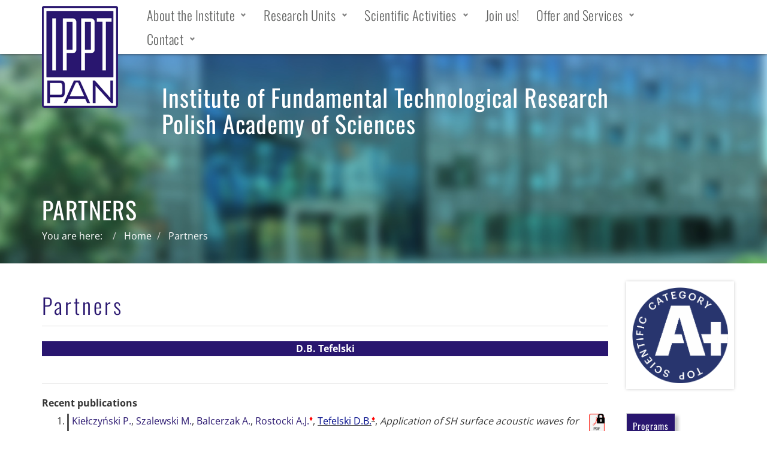

--- FILE ---
content_type: text/html; charset=utf-8
request_url: http://www.ippt.pan.pl/en/partners/D.B.Tefelski,2511
body_size: 9731
content:
<!DOCTYPE html>
<html xmlns="http://www.w3.org/1999/xhtml" xml:lang="en-gb" lang="en-gb" dir="ltr" >
<head>
	<meta name="viewport" content="width=device-width, initial-scale=1.0, maximum-scale=3.0, user-scalable=yes"/>
	<meta name="HandheldFriendly" content="true" />
	<meta name="apple-mobile-web-app-capable" content="YES" />
	<base href="http://www.ippt.pan.pl/en/partners/" />
	<meta http-equiv="content-type" content="text/html; charset=utf-8" />
	<title>Partners - Institute of Fundamental Technological Research Polish Academy of Sciences</title>
	<link href="http://www.ippt.pan.pl/partnerzy" rel="alternate" hreflang="pl-PL" />
	<link href="http://www.ippt.pan.pl/en/partners?osoba=D.B.Tefelski,2511" rel="alternate" hreflang="en-GB" />
	<link href="/templates/ippt-animowany/favicon.ico" rel="shortcut icon" type="image/vnd.microsoft.icon" />
	<link href="//www.ippt.pan.pl/en/partners" rel="canonical" />
	<link href="http://www.ippt.pan.pl/plugins/content/addtoany/addtoany.css" rel="stylesheet" type="text/css" />
	<link href="/plugins/system/jce/css/content.css?46ebf3db262b27c9e6f9c53b7e8a6d11" rel="stylesheet" type="text/css" />
	<link href="/templates/ippt-animowany/css/djmegamenu.css?4.3.4.pro" rel="stylesheet" type="text/css" />
	<link href="/modules/mod_djmegamenu/mobilethemes/light/djmobilemenu.css?4.3.4.pro" rel="stylesheet" type="text/css" />
	<link href="https://cdnjs.cloudflare.com/ajax/libs/animate.css/4.1.1/animate.compat.min.css" rel="stylesheet" type="text/css" />
	<link href="https://cdnjs.cloudflare.com/ajax/libs/font-awesome/4.7.0/css/font-awesome.min.css" rel="stylesheet" type="text/css" />
	<link href="/modules/mod_djmegamenu/assets/css/theme_override.min.css?4.3.4.pro" rel="stylesheet" type="text/css" />
	<style type="text/css">

 .cloaked_email span:before { content: attr(data-ep-a5cf9); } .cloaked_email span:after { content: attr(data-ep-b5f4e); } 
.dj-hideitem { display: none !important; }

		@media (min-width: 992px) { #dj-megamenu117mobile { display: none; } }
		@media (max-width: 991px) { #dj-megamenu117, #dj-megamenu117sticky, #dj-megamenu117placeholder { display: none !important; } }
	
	</style>
	<script type="application/json" class="joomla-script-options new">{"csrf.token":"347639aaf4aa3f19d6762b5602aeff52","system.paths":{"root":"","base":""},"rl_tabs":{"use_hash":1,"reload_iframes":0,"init_timeout":0,"urlscroll":0}}</script>
	<script src="https://static.addtoany.com/menu/page.js" type="text/javascript" defer="defer"></script>
	<script src="/media/jui/js/jquery.min.js?46ebf3db262b27c9e6f9c53b7e8a6d11" type="text/javascript"></script>
	<script src="/media/jui/js/jquery-noconflict.js?46ebf3db262b27c9e6f9c53b7e8a6d11" type="text/javascript"></script>
	<script src="/media/jui/js/jquery-migrate.min.js?46ebf3db262b27c9e6f9c53b7e8a6d11" type="text/javascript"></script>
	<script src="/media/system/js/core.js?46ebf3db262b27c9e6f9c53b7e8a6d11" type="text/javascript"></script>
	<script src="/media/tabs/js/script.min.js?v=8.3.1" type="text/javascript"></script>
	<script src="/media/jui/js/bootstrap.min.js?46ebf3db262b27c9e6f9c53b7e8a6d11" type="text/javascript"></script>
	<script src="/modules/mod_djmegamenu/assets/js/jquery.djmegamenu.min.js?4.3.4.pro" defer="defer" type="text/javascript"></script>
	<script src="/modules/mod_djmegamenu/assets/js/jquery.djmobilemenu.min.js?4.3.4.pro" defer="defer" type="text/javascript"></script>
	<script type="text/javascript">
window.a2a_config=window.a2a_config||{};a2a_config.callbacks=[];a2a_config.overlays=[];a2a_config.templates={};var a2a_config = a2a_config || {};
a2a_config.orientation = "up";
a2a_config.icon_color = "#29166f";jQuery(window).on('load',  function() {
				
			});
 window.RegularLabs=window.RegularLabs||{};window.RegularLabs.EmailProtector=window.RegularLabs.EmailProtector||{unCloak:function(e,g){document.querySelectorAll("."+e).forEach(function(a){var f="",c="";a.className=a.className.replace(" "+e,"");a.querySelectorAll("span").forEach(function(d){for(name in d.dataset)0===name.indexOf("epA")&&(f+=d.dataset[name]),0===name.indexOf("epB")&&(c=d.dataset[name]+c)});if(c){var b=a.nextElementSibling;b&&"script"===b.tagName.toLowerCase()&&b.parentNode.removeChild(b);b=f+c;g?(a.parentNode.href="mailto:"+b,a.parentNode.removeChild(a)):a.innerHTML=b}})}}; 
function do_nothing() { return; }
	</script>
	<link href="http://www.ippt.pan.pl/partnerzy" rel="alternate" hreflang="x-default" />
	<link rel="preload" href="https://cdnjs.cloudflare.com/ajax/libs/animate.css/4.1.1/animate.compat.min.css" as="style">
	<link rel="preload" href="https://cdnjs.cloudflare.com/ajax/libs/font-awesome/4.7.0/css/font-awesome.min.css" as="style">

	<!-- <link rel="stylesheet" href="//maxcdn.bootstrapcdn.com/bootstrap/3.3.5/css/bootstrap.min.css"> -->
	<link rel="stylesheet" href="/templates/ippt-animowany/css/bootstrap.min.css">
        <link rel="stylesheet" href="/templates/ippt-animowany/css/animate.css">
	<link rel="stylesheet" type="text/css" href="/templates/ippt-animowany/template.css?v=25:04" />
	<!-- <script src="https://maxcdn.bootstrapcdn.com/bootstrap/3.3.7/js/bootstrap.min.js"></script> -->
	<script src="/templates/ippt-animowany/js/bootstrap.min.js"></script>
	<!-- <script src="/templates/ippt-animowany/js/parallax.min.js"></script> -->
        <script src="/templates/ippt-animowany/js/wow.js"></script>
	<script src="/templates/ippt-animowany/js/solmedia.js?v=25:04"></script>
	<!-- <link href="https://fonts.googleapis.com/css?family=Open+Sans:300,400,700|Oswald:300,400,700&subset=latin-ext" rel="stylesheet"> -->
	<link rel="stylesheet" href="/templates/ippt-animowany/css/fonts.googleapis.com.css">	
	<link rel="shortcut icon" href="/templates/ippt-animowany/favicon.png">
	        <script src="/templates/ippt-animowany/js/preload.js"></script>
	</head>
<body class="com_content view-article task- itemid-524 body__"><div class="dj-offcanvas-wrapper"><div class="dj-offcanvas-pusher"><div class="dj-offcanvas-pusher-in">
	<div id="preloader">
		<div id="preloader-img">
			<img src="/images/logo-ippt.png">
			<div class="gif-dots">
				<div class="gif-run-dot">&nbsp;</div>
				<div class="gif-run-dot">&nbsp;</div>
				<div class="gif-run-dot">&nbsp;</div>
				<div class="gif-run-dot">&nbsp;</div>
				<div class="gif-run-dot">&nbsp;</div>
				<div class="gif-run-dot">&nbsp;</div>
			</div>
		</div>		
	</div>
	<nav id="header" >
		<div id="" class="container">
			<div id="" class="row">
				<div id="logo" class="col-md-2 col-xs-6">
					<a href="/./"><img src="/images/logo-ippt.png" alt="Logo IPPT"></a>
				</div>
				<div id="menu" class="col-md-9 col-xs-3 col-xs-push-3 col-md-push-0">
					<div class="pull-right">
						<div class="dj-megamenu-wrapper" data-tmpl="ippt-animowany">
		<ul id="dj-megamenu117" class="dj-megamenu dj-megamenu-override dj-megamenu-wcag horizontalMenu  dj-fa-1" data-options='{"wrap":null,"animIn":"fadeInUp","animOut":"zoomOut","animSpeed":"fast","openDelay":"250","closeDelay":"250","event":"mouseenter","eventClose":"mouseleave","fixed":"0","offset":"0","theme":"override","direction":"ltr","wcag":"1","overlay":0}' data-trigger="991" role="menubar" aria-label="DJ-MegaMenu EN">
		<li class="dj-up itemid319 first parent" role="none"><a class="dj-up_a  "  aria-haspopup="true" aria-expanded="false" href="/en/about-the-institute"  role="menuitem"><span class="dj-drop" ><span class="title"><span class="name">About the Institute</span></span><span class="arrow" aria-hidden="true"></span></span></a><div class="dj-subwrap  single_column subcols1" style=""><div class="dj-subwrap-in" style="width:200px;"><div class="dj-subcol" style="width:200px"><ul class="dj-submenu" role="menu" aria-label="About the Institute"><li class="itemid320 first" role="none"><a href="/en/about-the-institute/who-are-we"  role="menuitem"><span class="title"><span class="name">Who are we?</span></span></a></li><li class="itemid527" role="none"><a href="/en/about-the-institute/mission"  role="menuitem"><span class="title"><span class="name">Mission</span></span></a></li><li class="itemid525 parent" role="none"><a class="dj-more "  aria-haspopup="true" aria-expanded="false" href="/en/about-the-institute/organizational-structure"  role="menuitem"><span class="title"><span class="name">Organizational Structure</span></span><span class="arrow" aria-hidden="true"></span></a><div class="dj-subwrap  single_column subcols1" style=""><div class="dj-subwrap-in" style="width:200px;"><div class="dj-subcol" style="width:200px"><ul class="dj-submenu" role="menu" aria-label="Organizational Structure"><li class="itemid533 first" role="none"><a href="/en/about-the-institute/organizational-structure/management"  role="menuitem"><span class="title"><span class="name">Management</span></span></a></li><li class="itemid534" role="none"><a href="/en/about-the-institute/organizational-structure/scientific-council"  role="menuitem"><span class="title"><span class="name">Scientific Council</span></span></a></li><li class="itemid526" role="none"><a href="/en/about-the-institute/organizational-structure/research-units"  role="menuitem"><span class="title"><span class="name">Research Units</span></span></a></li><li class="itemid470" role="none"><a href="/en/about-the-institute/organizational-structure/ippt-pan-publishing-office"  role="menuitem"><span class="title"><span class="name">Publishing Office</span></span></a></li><li class="itemid476" role="none"><a href="/en/about-the-institute/organizational-structure/library"  role="menuitem"><span class="title"><span class="name">Library</span></span></a></li><li class="itemid537" role="none"><a href="/en/about-the-institute/organizational-structure/trade-unions"  role="menuitem"><span class="title"><span class="name">Trade Unions</span></span></a></li><li class="itemid538" role="none"><a href="/en/about-the-institute/organizational-structure/organization-chart"  role="menuitem"><span class="title"><span class="name">Organization Chart</span></span></a></li></ul></div></div></div></li><li class="itemid528" role="none"><a href="/en/contact/search-our-employee"  role="menuitem"><span class="title"><span class="name">Employees</span></span></a></li><li class="itemid529" role="none"><a href="/en/about-the-institute/headquarters"  role="menuitem"><span class="title"><span class="name">Headquarters</span></span></a></li><li class="itemid487 parent" role="none"><a class="dj-more "  aria-haspopup="true" aria-expanded="false" href="/en/about-the-institute/history"  role="menuitem"><span class="title"><span class="name">History</span></span><span class="arrow" aria-hidden="true"></span></a><div class="dj-subwrap  single_column subcols1" style=""><div class="dj-subwrap-in" style="width:200px;"><div class="dj-subcol" style="width:200px"><ul class="dj-submenu" role="menu" aria-label="History"><li class="itemid488 first" role="none"><a href="/en/about-the-institute/history/that-s-how-we-were-created"  role="menuitem"><span class="title"><span class="name">That's How we Were Created</span></span></a></li><li class="itemid515" role="none"><a href="/en/about-the-institute/history/the-founders"  role="menuitem"><span class="title"><span class="name">The Founders</span></span></a></li><li class="itemid516" role="none"><a href="/en/about-the-institute/history/calendar"  role="menuitem"><span class="title"><span class="name">Timeline</span></span></a></li><li class="itemid539" role="none"><a href="/en/about-the-institute/history/institute-authorities"  role="menuitem"><span class="title"><span class="name">Institute Authorities</span></span></a></li><li class="itemid572" role="none"><a href="/en/about-the-institute/history/masters-of-ippt-pan"  role="menuitem"><span class="title"><span class="name">Masters of IPPT PAN</span></span></a></li><li class="itemid540" role="none"><a href="/en/about-the-institute/history/professors"  role="menuitem"><span class="title"><span class="name">Professors</span></span></a></li><li class="itemid541" role="none"><a href="/en/about-the-institute/history/institutions-originated-from-ippt-pan"  role="menuitem"><span class="title"><span class="name">Institutions Originated from IPPT PAN</span></span></a></li></ul></div></div></div></li><li class="itemid530" role="none"><a href="/en/about-the-institute/legal-acts"  role="menuitem"><span class="title"><span class="name">Legal Acts</span></span></a></li><li class="itemid532" role="none"><a href="/en/about-the-institute/photo-gallery"  role="menuitem"><span class="title"><span class="name">Photo Gallery</span></span></a></li></ul></div></div></div></li><li class="dj-up itemid815 parent" role="none"><a class="dj-up_a  "  aria-haspopup="true" aria-expanded="false" href="/en/research-units"  role="menuitem"><span class="dj-drop" ><span class="title"><span class="name">Research Units</span></span><span class="arrow" aria-hidden="true"></span></span></a><div class="dj-subwrap  single_column subcols1" style=""><div class="dj-subwrap-in" style="width:200px;"><div class="dj-subcol" style="width:200px"><ul class="dj-submenu" role="menu" aria-label="Research Units"><li class="itemid816 first" role="none"><a href="/en/research-units/zbimm"  role="menuitem"><span class="title"><span class="name">Department of Biosystems and Soft Matter</span></span></a></li><li class="itemid817" role="none"><a href="/en/research-units/ziino"  role="menuitem"><span class="title"><span class="name">Department of Information and Computational Science</span></span></a></li><li class="itemid818" role="none"><a href="/en/research-units/zmd"  role="menuitem"><span class="title"><span class="name">Department of Experimental Mechanics</span></span></a></li><li class="itemid819" role="none"><a href="/en/research-units/zmm"  role="menuitem"><span class="title"><span class="name">Department of Mechanics of Materials</span></span></a></li><li class="itemid820" role="none"><a href="/en/research-units/zti"  role="menuitem"><span class="title"><span class="name">Department of Intelligent Technologies</span></span></a></li><li class="itemid821" role="none"><a href="/en/research-units/ztocin"  role="menuitem"><span class="title"><span class="name">Department of Theory of Continuous Media and Nanostructures</span></span></a></li><li class="itemid822" role="none"><a href="/en/research-units/zu"  role="menuitem"><span class="title"><span class="name">Department of Ultrasound</span></span></a></li><li class="itemid823" role="none"><a href="/en/research-units/sppib"  role="menuitem"><span class="title"><span class="name">Laboratory of Polymers and Biomaterials</span></span></a></li><li class="itemid825" role="none"><a href="/en/contact/search-our-employee"  role="menuitem"><span class="title"><span class="name">Search our Employee</span></span></a></li></ul></div></div></div></li><li class="dj-up itemid321 parent" role="none"><a class="dj-up_a  "  aria-haspopup="true" aria-expanded="false" href="/en/scientific-activities"  role="menuitem"><span class="dj-drop" ><span class="title"><span class="name">Scientific Activities</span></span><span class="arrow" aria-hidden="true"></span></span></a><div class="dj-subwrap  single_column subcols1" style=""><div class="dj-subwrap-in" style="width:200px;"><div class="dj-subcol" style="width:200px"><ul class="dj-submenu" role="menu" aria-label="Scientific Activities"><li class="itemid472 first" role="none"><a href="/en/scientific-activities/research"  role="menuitem"><span class="title"><span class="name">Research</span></span></a></li><li class="itemid473" role="none"><a href="/en/scientific-activities/achievements"  role="menuitem"><span class="title"><span class="name">Achievements</span></span></a></li><li class="itemid471" role="none"><a href="/en/scientific-activities/research-cooperation"  role="menuitem"><span class="title"><span class="name">Research Cooperation</span></span></a></li><li class="itemid654" role="none"><a href="/en/scientific-activities/science-for-growth"  role="menuitem"><span class="title"><span class="name">Science for Growth</span></span></a></li><li class="itemid475" role="none"><a href="/en/scientific-activities/phd-education"  role="menuitem"><span class="title"><span class="name">PhD Education</span></span></a></li><li class="itemid469" role="none"><a href="/en/scientific-activities/lectures-and-seminars"  role="menuitem"><span class="title"><span class="name">Lectures and Seminars</span></span></a></li><li class="itemid474" role="none"><a href="/en/scientific-activities/conferences"  role="menuitem"><span class="title"><span class="name">Conferences</span></span></a></li><li class="itemid477" role="none"><a href="/en/scientific-activities/popularizing-science"  role="menuitem"><span class="title"><span class="name">Popularizing Science</span></span></a></li></ul></div></div></div></li><li class="dj-up itemid322" role="none"><a class="dj-up_a  " href="/en/join-us"  role="menuitem"><span ><span class="title"><span class="name">Join us!</span></span></span></a></li><li class="dj-up itemid323 parent" role="none"><a class="dj-up_a  "  aria-haspopup="true" aria-expanded="false" href="/en/offer-and-services"  role="menuitem"><span class="dj-drop" ><span class="title"><span class="name">Offer and Services</span></span><span class="arrow" aria-hidden="true"></span></span></a><div class="dj-subwrap  single_column subcols1" style=""><div class="dj-subwrap-in" style="width:200px;"><div class="dj-subcol" style="width:200px"><ul class="dj-submenu" role="menu" aria-label="Offer and Services"><li class="itemid445 first" role="none"><a href="/en/offer-and-services/industrial-cooperation"  role="menuitem"><span class="title"><span class="name">Industrial Cooperation</span></span></a></li><li class="itemid444" role="none"><a href="https://culippt.pl" target="_blank"  role="menuitem"><span class="title"><span class="name">Laboratory Services Center</span></span></a></li><li class="itemid443" role="none"><a href="/en/offer-and-services/apparatus"  role="menuitem"><span class="title"><span class="name">Apparatus</span></span></a></li><li class="itemid1006" role="none"><a href="/en/offer-and-services/management-systems"  role="menuitem"><span class="title"><span class="name">Management Systems</span></span></a></li><li class="itemid441" role="none"><a href="/en/offer-and-services/publishing-office"  role="menuitem"><span class="title"><span class="name">Publishing Office</span></span></a></li><li class="itemid1036" role="none"><a href="https://cpbue.ippt.pan.pl/home/"  role="menuitem"><span class="title"><span class="name">Center for Research Programmes of the EU</span></span></a></li><li class="itemid657 parent" role="none"><a class="dj-more "  aria-haspopup="true" aria-expanded="false" href="/en/offer-and-services/rooms-and-lecture-halls"  role="menuitem"><span class="title"><span class="name">Rooms and Lecture Halls</span></span><span class="arrow" aria-hidden="true"></span></a><div class="dj-subwrap  single_column subcols1" style=""><div class="dj-subwrap-in" style="width:200px;"><div class="dj-subcol" style="width:200px"><ul class="dj-submenu" role="menu" aria-label="Rooms and Lecture Halls"><li class="itemid440 first" role="none"><a href="/en/offer-and-services/rooms-and-lecture-halls/hotel-rooms"  role="menuitem"><span class="title"><span class="name">Hotel Rooms</span></span></a></li><li class="itemid439" role="none"><a href="/en/offer-and-services/rooms-and-lecture-halls/booking-of-lecture-halls"  role="menuitem"><span class="title"><span class="name">Booking of Lecture Halls</span></span></a></li></ul></div></div></div></li><li class="itemid613" role="none"><a href="http://bip.ippt.pan.pl/oferty-pracy/aktualne"  role="menuitem"><span class="title"><span class="name">Job Offers</span></span></a></li></ul></div></div></div></li><li class="dj-up itemid324 parent" role="none"><a class="dj-up_a  "  aria-haspopup="true" aria-expanded="false" href="/en/contact"  role="menuitem"><span class="dj-drop" ><span class="title"><span class="name">Contact</span></span><span class="arrow" aria-hidden="true"></span></span></a><div class="dj-subwrap  single_column subcols1" style=""><div class="dj-subwrap-in" style="width:200px;"><div class="dj-subcol" style="width:200px"><ul class="dj-submenu" role="menu" aria-label="Contact"><li class="itemid437 first" role="none"><a href="/en/contact/iftr-pas"  role="menuitem"><span class="title"><span class="name">IPPT PAN</span></span></a></li><li class="itemid438" role="none"><a href="/en/about-the-institute/organizational-structure/ippt-pan-publishing-office"  role="menuitem"><span class="title"><span class="name">Publishing Office</span></span></a></li><li class="itemid838" role="none"><a href="/en/about-the-institute/organizational-structure/library"  role="menuitem"><span class="title"><span class="name">Library</span></span></a></li><li class="itemid837 parent" role="none"><a class="dj-more "  aria-haspopup="true" aria-expanded="false" href="/en/offer-and-services/rooms-and-lecture-halls"  role="menuitem"><span class="title"><span class="name">Rooms and Lecture Halls</span></span><span class="arrow" aria-hidden="true"></span></a><div class="dj-subwrap  single_column subcols1" style=""><div class="dj-subwrap-in" style="width:200px;"><div class="dj-subcol" style="width:200px"><ul class="dj-submenu" role="menu" aria-label="Rooms and Lecture Halls"><li class="itemid435 first" role="none"><a href="/en/offer-and-services/rooms-and-lecture-halls/hotel-rooms"  role="menuitem"><span class="title"><span class="name">Hotel Rooms</span></span></a></li><li class="itemid434" role="none"><a href="/en/offer-and-services/rooms-and-lecture-halls/booking-of-lecture-halls"  role="menuitem"><span class="title"><span class="name">Booking of Lecture Halls</span></span></a></li></ul></div></div></div></li><li class="itemid432" role="none"><a href="/en/contact/search-our-employee"  role="menuitem"><span class="title"><span class="name">Search our Employee</span></span></a></li></ul></div></div></div></li></ul>
			<div id="dj-megamenu117mobile" class="dj-megamenu-accordion dj-megamenu-accordion-light dj-pos-absolute  dj-align-right ">
	<a href="#" class="dj-mobile-open-btn" aria-label="Open mobile menu"><span class="fa fa-bars" aria-hidden="true"></span></a>	<div class="dj-accordion dj-accordion-light ">
		<div class="dj-accordion-in">
			<ul class="dj-mobile-nav dj-mobile-light " role="menubar">
<li class="dj-mobileitem itemid-319 deeper parent" role="none"><a  aria-haspopup="true" aria-expanded="false" href="/en/about-the-institute"  role="menuitem"><span class="title"><span class="name">About the Institute</span></span><span class="arrow" aria-hidden="true"></span></a><ul class="dj-mobile-nav-child"><li class="dj-mobileitem itemid-320" role="none"><a href="/en/about-the-institute/who-are-we"  role="menuitem"><span class="title"><span class="name">Who are we?</span></span></a></li><li class="dj-mobileitem itemid-527" role="none"><a href="/en/about-the-institute/mission"  role="menuitem"><span class="title"><span class="name">Mission</span></span></a></li><li class="dj-mobileitem itemid-525 deeper parent" role="none"><a  aria-haspopup="true" aria-expanded="false" href="/en/about-the-institute/organizational-structure"  role="menuitem"><span class="title"><span class="name">Organizational Structure</span></span><span class="arrow" aria-hidden="true"></span></a><ul class="dj-mobile-nav-child"><li class="dj-mobileitem itemid-533" role="none"><a href="/en/about-the-institute/organizational-structure/management"  role="menuitem"><span class="title"><span class="name">Management</span></span></a></li><li class="dj-mobileitem itemid-534" role="none"><a href="/en/about-the-institute/organizational-structure/scientific-council"  role="menuitem"><span class="title"><span class="name">Scientific Council</span></span></a></li><li class="dj-mobileitem itemid-526" role="none"><a href="/en/about-the-institute/organizational-structure/research-units"  role="menuitem"><span class="title"><span class="name">Research Units</span></span></a></li><li class="dj-mobileitem itemid-470" role="none"><a href="/en/about-the-institute/organizational-structure/ippt-pan-publishing-office"  role="menuitem"><span class="title"><span class="name">Publishing Office</span></span></a></li><li class="dj-mobileitem itemid-476" role="none"><a href="/en/about-the-institute/organizational-structure/library"  role="menuitem"><span class="title"><span class="name">Library</span></span></a></li><li class="dj-mobileitem itemid-537" role="none"><a href="/en/about-the-institute/organizational-structure/trade-unions"  role="menuitem"><span class="title"><span class="name">Trade Unions</span></span></a></li><li class="dj-mobileitem itemid-538" role="none"><a href="/en/about-the-institute/organizational-structure/organization-chart"  role="menuitem"><span class="title"><span class="name">Organization Chart</span></span></a></li></ul></li><li class="dj-mobileitem itemid-528" role="none"><a href="/en/contact/search-our-employee"  role="menuitem"><span class="title"><span class="name">Employees</span></span></a></li><li class="dj-mobileitem itemid-529" role="none"><a href="/en/about-the-institute/headquarters"  role="menuitem"><span class="title"><span class="name">Headquarters</span></span></a></li><li class="dj-mobileitem itemid-487 deeper parent" role="none"><a  aria-haspopup="true" aria-expanded="false" href="/en/about-the-institute/history"  role="menuitem"><span class="title"><span class="name">History</span></span><span class="arrow" aria-hidden="true"></span></a><ul class="dj-mobile-nav-child"><li class="dj-mobileitem itemid-488" role="none"><a href="/en/about-the-institute/history/that-s-how-we-were-created"  role="menuitem"><span class="title"><span class="name">That's How we Were Created</span></span></a></li><li class="dj-mobileitem itemid-515" role="none"><a href="/en/about-the-institute/history/the-founders"  role="menuitem"><span class="title"><span class="name">The Founders</span></span></a></li><li class="dj-mobileitem itemid-516" role="none"><a href="/en/about-the-institute/history/calendar"  role="menuitem"><span class="title"><span class="name">Timeline</span></span></a></li><li class="dj-mobileitem itemid-539" role="none"><a href="/en/about-the-institute/history/institute-authorities"  role="menuitem"><span class="title"><span class="name">Institute Authorities</span></span></a></li><li class="dj-mobileitem itemid-572" role="none"><a href="/en/about-the-institute/history/masters-of-ippt-pan"  role="menuitem"><span class="title"><span class="name">Masters of IPPT PAN</span></span></a></li><li class="dj-mobileitem itemid-540" role="none"><a href="/en/about-the-institute/history/professors"  role="menuitem"><span class="title"><span class="name">Professors</span></span></a></li><li class="dj-mobileitem itemid-541" role="none"><a href="/en/about-the-institute/history/institutions-originated-from-ippt-pan"  role="menuitem"><span class="title"><span class="name">Institutions Originated from IPPT PAN</span></span></a></li></ul></li><li class="dj-mobileitem itemid-530" role="none"><a href="/en/about-the-institute/legal-acts"  role="menuitem"><span class="title"><span class="name">Legal Acts</span></span></a></li><li class="dj-mobileitem itemid-532" role="none"><a href="/en/about-the-institute/photo-gallery"  role="menuitem"><span class="title"><span class="name">Photo Gallery</span></span></a></li></ul></li><li class="dj-mobileitem itemid-815 deeper parent" role="none"><a  aria-haspopup="true" aria-expanded="false" href="/en/research-units"  role="menuitem"><span class="title"><span class="name">Research Units</span></span><span class="arrow" aria-hidden="true"></span></a><ul class="dj-mobile-nav-child"><li class="dj-mobileitem itemid-816" role="none"><a href="/en/research-units/zbimm"  role="menuitem"><span class="title"><span class="name">Department of Biosystems and Soft Matter</span></span></a></li><li class="dj-mobileitem itemid-817" role="none"><a href="/en/research-units/ziino"  role="menuitem"><span class="title"><span class="name">Department of Information and Computational Science</span></span></a></li><li class="dj-mobileitem itemid-818" role="none"><a href="/en/research-units/zmd"  role="menuitem"><span class="title"><span class="name">Department of Experimental Mechanics</span></span></a></li><li class="dj-mobileitem itemid-819" role="none"><a href="/en/research-units/zmm"  role="menuitem"><span class="title"><span class="name">Department of Mechanics of Materials</span></span></a></li><li class="dj-mobileitem itemid-820" role="none"><a href="/en/research-units/zti"  role="menuitem"><span class="title"><span class="name">Department of Intelligent Technologies</span></span></a></li><li class="dj-mobileitem itemid-821" role="none"><a href="/en/research-units/ztocin"  role="menuitem"><span class="title"><span class="name">Department of Theory of Continuous Media and Nanostructures</span></span></a></li><li class="dj-mobileitem itemid-822" role="none"><a href="/en/research-units/zu"  role="menuitem"><span class="title"><span class="name">Department of Ultrasound</span></span></a></li><li class="dj-mobileitem itemid-823" role="none"><a href="/en/research-units/sppib"  role="menuitem"><span class="title"><span class="name">Laboratory of Polymers and Biomaterials</span></span></a></li><li class="dj-mobileitem itemid-825" role="none"><a href="/en/contact/search-our-employee"  role="menuitem"><span class="title"><span class="name">Search our Employee</span></span></a></li></ul></li><li class="dj-mobileitem itemid-321 deeper parent" role="none"><a  aria-haspopup="true" aria-expanded="false" href="/en/scientific-activities"  role="menuitem"><span class="title"><span class="name">Scientific Activities</span></span><span class="arrow" aria-hidden="true"></span></a><ul class="dj-mobile-nav-child"><li class="dj-mobileitem itemid-472" role="none"><a href="/en/scientific-activities/research"  role="menuitem"><span class="title"><span class="name">Research</span></span></a></li><li class="dj-mobileitem itemid-473" role="none"><a href="/en/scientific-activities/achievements"  role="menuitem"><span class="title"><span class="name">Achievements</span></span></a></li><li class="dj-mobileitem itemid-471" role="none"><a href="/en/scientific-activities/research-cooperation"  role="menuitem"><span class="title"><span class="name">Research Cooperation</span></span></a></li><li class="dj-mobileitem itemid-654" role="none"><a href="/en/scientific-activities/science-for-growth"  role="menuitem"><span class="title"><span class="name">Science for Growth</span></span></a></li><li class="dj-mobileitem itemid-475" role="none"><a href="/en/scientific-activities/phd-education"  role="menuitem"><span class="title"><span class="name">PhD Education</span></span></a></li><li class="dj-mobileitem itemid-469" role="none"><a href="/en/scientific-activities/lectures-and-seminars"  role="menuitem"><span class="title"><span class="name">Lectures and Seminars</span></span></a></li><li class="dj-mobileitem itemid-474" role="none"><a href="/en/scientific-activities/conferences"  role="menuitem"><span class="title"><span class="name">Conferences</span></span></a></li><li class="dj-mobileitem itemid-477" role="none"><a href="/en/scientific-activities/popularizing-science"  role="menuitem"><span class="title"><span class="name">Popularizing Science</span></span></a></li></ul></li><li class="dj-mobileitem itemid-322" role="none"><a href="/en/join-us"  role="menuitem"><span class="title"><span class="name">Join us!</span></span></a></li><li class="dj-mobileitem itemid-323 deeper parent" role="none"><a  aria-haspopup="true" aria-expanded="false" href="/en/offer-and-services"  role="menuitem"><span class="title"><span class="name">Offer and Services</span></span><span class="arrow" aria-hidden="true"></span></a><ul class="dj-mobile-nav-child"><li class="dj-mobileitem itemid-445" role="none"><a href="/en/offer-and-services/industrial-cooperation"  role="menuitem"><span class="title"><span class="name">Industrial Cooperation</span></span></a></li><li class="dj-mobileitem itemid-444" role="none"><a href="https://culippt.pl" target="_blank"  role="menuitem"><span class="title"><span class="name">Laboratory Services Center</span></span></a></li><li class="dj-mobileitem itemid-443" role="none"><a href="/en/offer-and-services/apparatus"  role="menuitem"><span class="title"><span class="name">Apparatus</span></span></a></li><li class="dj-mobileitem itemid-1006" role="none"><a href="/en/offer-and-services/management-systems"  role="menuitem"><span class="title"><span class="name">Management Systems</span></span></a></li><li class="dj-mobileitem itemid-441" role="none"><a href="/en/offer-and-services/publishing-office"  role="menuitem"><span class="title"><span class="name">Publishing Office</span></span></a></li><li class="dj-mobileitem itemid-1036" role="none"><a href="https://cpbue.ippt.pan.pl/home/"  role="menuitem"><span class="title"><span class="name">Center for Research Programmes of the EU</span></span></a></li><li class="dj-mobileitem itemid-657 deeper parent" role="none"><a  aria-haspopup="true" aria-expanded="false" href="/en/offer-and-services/rooms-and-lecture-halls"  role="menuitem"><span class="title"><span class="name">Rooms and Lecture Halls</span></span><span class="arrow" aria-hidden="true"></span></a><ul class="dj-mobile-nav-child"><li class="dj-mobileitem itemid-440" role="none"><a href="/en/offer-and-services/rooms-and-lecture-halls/hotel-rooms"  role="menuitem"><span class="title"><span class="name">Hotel Rooms</span></span></a></li><li class="dj-mobileitem itemid-439" role="none"><a href="/en/offer-and-services/rooms-and-lecture-halls/booking-of-lecture-halls"  role="menuitem"><span class="title"><span class="name">Booking of Lecture Halls</span></span></a></li></ul></li><li class="dj-mobileitem itemid-613" role="none"><a href="http://bip.ippt.pan.pl/oferty-pracy/aktualne"  role="menuitem"><span class="title"><span class="name">Job Offers</span></span></a></li></ul></li><li class="dj-mobileitem itemid-324 deeper parent" role="none"><a  aria-haspopup="true" aria-expanded="false" href="/en/contact"  role="menuitem"><span class="title"><span class="name">Contact</span></span><span class="arrow" aria-hidden="true"></span></a><ul class="dj-mobile-nav-child"><li class="dj-mobileitem itemid-437" role="none"><a href="/en/contact/iftr-pas"  role="menuitem"><span class="title"><span class="name">IPPT PAN</span></span></a></li><li class="dj-mobileitem itemid-438" role="none"><a href="/en/about-the-institute/organizational-structure/ippt-pan-publishing-office"  role="menuitem"><span class="title"><span class="name">Publishing Office</span></span></a></li><li class="dj-mobileitem itemid-838" role="none"><a href="/en/about-the-institute/organizational-structure/library"  role="menuitem"><span class="title"><span class="name">Library</span></span></a></li><li class="dj-mobileitem itemid-837 deeper parent" role="none"><a  aria-haspopup="true" aria-expanded="false" href="/en/offer-and-services/rooms-and-lecture-halls"  role="menuitem"><span class="title"><span class="name">Rooms and Lecture Halls</span></span><span class="arrow" aria-hidden="true"></span></a><ul class="dj-mobile-nav-child"><li class="dj-mobileitem itemid-435" role="none"><a href="/en/offer-and-services/rooms-and-lecture-halls/hotel-rooms"  role="menuitem"><span class="title"><span class="name">Hotel Rooms</span></span></a></li><li class="dj-mobileitem itemid-434" role="none"><a href="/en/offer-and-services/rooms-and-lecture-halls/booking-of-lecture-halls"  role="menuitem"><span class="title"><span class="name">Booking of Lecture Halls</span></span></a></li></ul></li><li class="dj-mobileitem itemid-432" role="none"><a href="/en/contact/search-our-employee"  role="menuitem"><span class="title"><span class="name">Search our Employee</span></span></a></li></ul></li></ul>
		</div>
	</div>
</div>	</div>
					</div>
				</div>
				<div id="top-right" class="col-md-1 col-xs-3 col-xs-pull-3 col-md-pull-0">
					<div class="pull-right flex">
						
					</div>
				</div>
				
			</div>
		</div>
	</nav>
	<div class="odstep"></div>
		<div id="tlo" 
			>
		<div class="container">
			<h2>Institute of Fundamental Technological Research<br>Polish Academy of Sciences</h2>
			<h1>
						Partners			</h1>
			<div aria-label="Breadcrumbs" role="navigation">
	<ul itemscope itemtype="https://schema.org/BreadcrumbList" class="breadcrumb">
					<li>
				You are here: &#160;
			</li>
		
						<li itemprop="itemListElement" itemscope itemtype="https://schema.org/ListItem">
											<a itemprop="item" href="/en/" class="pathway"><span itemprop="name">Home</span></a>
					
											<span class="divider">
							<img src="/media/system/images/arrow.png" alt="" />						</span>
										<meta itemprop="position" content="1">
				</li>
							<li itemprop="itemListElement" itemscope itemtype="https://schema.org/ListItem" class="active">
					<span itemprop="name">
						Partners					</span>
					<meta itemprop="position" content="2">
				</li>
				</ul>
</div>

		</div>
	</div>
        
	<section id="podstrona" >
		<div id="" class="container">
			<div id="" class="row">
				<div id="trescPodstrona" class="col-md-10">
					<div id="system-message-container">
	</div>
<div class="item-page" itemscope itemtype="https://schema.org/Article">
	<meta itemprop="inLanguage" content="en-GB" />
	
		
			<div class="page-header">
		<h2 itemprop="headline">
			Partners		</h2>
							</div>
					
		
	
	
		
								<div itemprop="articleBody">
		<p><p><style>
.gwiazdka {
	bottom: 2px;
	position: relative;
	width: 16px;
}
.pub-info {
	color: red;
	font-weight: bold;
	margin-bottom: 1.67em;
}
.nazwa-czasopisma {
	text-transform: uppercase;
}
.nota-img {
	bottom: 2px;
	padding-left: 5px;
	position: relative;
}
.nota-txt {
	display: none;
	position: relative;
	background-color: #d6e0f5; 
	box-shadow: 0px 8px 16px 0px rgba(0,0,0,0.2);
	right: 1%;
	padding: 16px;
	margin-left: 25px;
	min-width: 520px;
	text-align: justify;
	border-radius: 4px;
}
.nota:hover > .nota-img + .nota-txt {
	display: block;
}
@media only screen and (max-width: 700px){
	.nota {
		display: none;
	}
	td .fixable {
		display: table-row;
	}
}</style></p>

<table style="background-color: #29166f;" width="100%">
				<tr><td align="center">
					<span style="color: white;"><strong> <span class="nazwa-upper">D.B. Tefelski</span></strong></td></tr></table><br/>
			<table width="100%">
				<tr><td valign=top>
				<div style="margin-left:20px;">
			<table><tr><td></td></tr></table></div></td></tr></table><hr/><strong>Recent publications</strong><div style="margin-left:20px;">
			<table style="border-style:none; border-spacing:5px; border-collapse:separate;" width=100% cellpadding="1px"><tr>
					<td align=right valign=top width=20px style="border-right-style:double;">1.&nbsp;</td>
					<td valign="top">
						<a href="/en/staff/pkielczy">Kiełczyński P.</a>, <a href="/en/staff/mszalew">Szalewski M.</a>, <a href="/en/staff/abalcerz">Balcerzak A.</a>, <a href="/en/partners/A.J.Rostocki,2336">Rostocki A.J.<span style="color:red;" title="Warsaw University of Technology (PL)"><sup>&diams;</sup></span></a>, <u><span style="color:#000B8A">Tefelski D.B.<span style="color:red;" title="other affiliation"><sup>&diams;</sup></span></span></u>, <i>Application of SH surface acoustic waves for measuring the viscosity of liquids in function of pressure and temperature</i>,
						<span class="nazwa-upper">Ultrasonics</span>, ISSN: <a href="http://www.journals.elsevier.com/ultrasonics" target="_blank" rel="noopener">0041-624X</a>, Vol.51, No.8, pp.921-924, <strong>2011</strong><span class="nota"><img class="nota-img" src="/images/nota.jpg" ><div class="nota-txt"><p><strong>Abstract:</strong><br />Viscosity measurements were carried out on triolein at pressures from atmospheric up to 650 MPa and in the temperature range from 10 C to 40 C using ultrasonic measuring setup. Bleustein–Gulyaev SH surface acoustic waves waveguides were used as viscosity sensors. Additionally, pressure changes occurring during phase transition have been measured over the same temperature range. Application of ultrasonic SH surface acoustic waves in the liquid viscosity measurements at high pressure has many advantages. It enables viscosity measurement during phase transitions and in the high-pressure range where the classical viscosity measurement methods cannot operate. Measurements of phase transition kinetics and viscosity of liquids at high pressures and various temperatures (isotherms) is a&nbsp;novelty. The knowledge of changes in viscosity in function of pressure and temperature can help to obtain a&nbsp;deeper insight into thermodynamic properties of liquids.</p><p><strong>Keywords:</strong><br />SH surface acoustic waves, Viscosity, High pressure, Phase transitions</p><span><strong>Affiliations:</strong><br /><table><tr><td>Kiełczyński P.</td><td>&nbsp;-&nbsp;</td><td>IPPT PAN</td></tr><tr><td>Szalewski M.</td><td>&nbsp;-&nbsp;</td><td>IPPT PAN</td></tr><tr><td>Balcerzak A.</td><td>&nbsp;-&nbsp;</td><td>IPPT PAN</td></tr><tr><td>Rostocki A.J.</td><td>&nbsp;-&nbsp;</td><td>Warsaw University of Technology (PL)</td></tr><tr><td>Tefelski D.B.</td><td>&nbsp;-&nbsp;</td><td>other affiliation</td></tr></table></span></div></div></td><td valign=top><img src="/images/pdf_icon_locked.png" height="32px"></td></tr><tr>
					<td align=right valign=top width=20px style="border-right-style:double;">2.&nbsp;</td>
					<td valign="top">
						<a href="/en/partners/A.Kos,3080">Kos A.<span style="color:red;" title="other affiliation"><sup>&diams;</sup></span></a>, <u><span style="color:#000B8A">Tefelski D.B.<span style="color:red;" title="other affiliation"><sup>&diams;</sup></span></span></u>, <a href="/en/partners/RafałKościesza,3081">Kościesza R.<span style="color:red;" title="other affiliation"><sup>&diams;</sup></span></a>, <a href="/en/partners/A.J.Rostocki,2336">Rostocki A.J.<span style="color:red;" title="Warsaw University of Technology (PL)"><sup>&diams;</sup></span></a>, <a href="/en/staff/arosz">Roszkiewicz A.</a>, <a href="/en/partners/W.Ejchart,3082">Ejchart W.<span style="color:red;" title="other affiliation"><sup>&diams;</sup></span></a>, <a href="/en/partners/C.Jastrzębski,3083">Jastrzębski C.<span style="color:red;" title="other affiliation"><sup>&diams;</sup></span></a>, <a href="/en/partners/R.M.Siegoczyński,2337">Siegoczyński R.M.<span style="color:red;" title="Warsaw University of Technology (PL)"><sup>&diams;</sup></span></a>, <i>Certain physico-chemical properties of triolein and methyl alcohol–triolein mixture under pressure</i>,
						<span class="nazwa-upper">HIGH PRESSURE RESEARCH</span>, ISSN: <a href="http://www.abe.pl/pl/journal/11017/high-pressure-research-an-international-journal" target="_blank" rel="noopener">0895-7959</a>, Vol.27, No.1, pp.39-42, <strong>2007</strong></td><td valign=top><img src="/images/pdf_icon_locked.png" height="32px"></td></tr></table></div><script src='/code-dk/strona-indywidualna/person.js'></script>
<p id='person' style='display: none;'>D.B.Tefelski</p></p> 	</div>

	
							</div>
					<button onclick="goTop()" id="goTopButton" title="back to top">&#10148;</button> <!-- RS -->
				</div>
								<div id="right-col" class="col-md-2">
							<div class="moduletable loga">
						

<div class="custom loga"  >
	<div class="aplus"><a href="/en/ippt-category-a-plus"><img src="/images/loga/A_plus_EN.png" alt="Category A Plus" /></a></div></div>
		</div>
			<div class="moduletable loga">
						

<div class="custom loga"  >
	

<!-- START: Tabs -->
<div class="rl_tabs nn_tabs outline_handles outline_content top align_left" role="presentation">
<!--googleoff: index-->
<a id="rl_tabs-scrollto_1" class="anchor rl_tabs-scroll nn_tabs-scroll"></a>
<ul class="nav nav-tabs" id="set-rl_tabs-1" role="tablist">
<li class="rl_tabs-tab nn_tabs-tab nav-item active" ><a href="#programs" class="rl_tabs-toggle nn_tabs-toggle nav-link" id="tab-programs" data-toggle="tab" data-id="programs" role="tab" aria-controls="programs" aria-selected="true"><span class="rl_tabs-toggle-inner nn_tabs-toggle-inner">Programs</span></a></li>
<li class="rl_tabs-tab nn_tabs-tab nav-item" ><a href="#conferences" class="rl_tabs-toggle nn_tabs-toggle nav-link" id="tab-conferences" data-toggle="tab" data-id="conferences" role="tab" aria-controls="conferences" aria-selected="false"><span class="rl_tabs-toggle-inner nn_tabs-toggle-inner">Conferences</span></a></li>
</ul>
<!--googleon: index-->
<div class="tab-content">
<div class="tab-pane rl_tabs-pane nn_tabs-pane active" id="programs" role="tabpanel" aria-labelledby="tab-programs">
<h3 class="rl_tabs-title nn_tabs-title">
<a id="anchor-programs" class="anchor"></a>
Programs</h3>
<p>		<div class="moduletable">
						

<div class="custom"  >
	<p><a href="/en/programs/ippt-strategy-hr"><img src="/images/loga/hr2.jpg" alt="HR Excellence in Research" /></a></p>
<p><a href="/en/programs/eu-cooperation"><img src="/images/loga/logo_EU.jpg" alt="European Union" /></a></p>
<p class="kafelek"><a href="/en/scientific-activities/research#grants">Projects</a></p>
<p><a href="/en/cooperation/science-for-growth#selected-r-d-projects"><img src="/images/projekty/logo_ncbr.png" alt="NCBR" /></a></p>
<p><a href="/en/scientific-activities/phd-education"><img src="/images/loga/phd.jpg" alt="PhD Education" /></a></p>
<p><a href="https://tib.ippt.pan.pl/" target="_blank" rel="noopener"><img src="/images/loga/tib-pan.png" alt="Doctoral School TIB PAN" /></a></p>
<p><a href="/en/programs/ippt-pan-in-erasmus-plus"><img src="/images/loga/Erasmus_program.jpg" alt="Program Erasmus" /></a></p>
<p><a href="/en/cooperation"><img src="/images/loga/cooperation.jpg" alt="Cooperation" /></a></p>
<p><a href="http://ec.europa.eu/info/horizon-europe_en" target="_blank" rel="noopener"><img src="/images/loga/horizon_europe.svg" alt="Horizon Europe" /></a></p>
<p><a href="/en/ochota-biocentre-consortium"><img src="/images/banner_biocentrum.jpg" alt="Ochota Biocentre" /></a></p>
<p><a href="https://www.innovationcoach.pl/"><img src="/images/loga/logo_innovation_coach.png" alt="Innovation Coach" target="_blank" rel="noopener" /></a></p></div>
		</div>
	</p>


</div>
<div class="tab-pane rl_tabs-pane nn_tabs-pane" id="conferences" role="tabpanel" aria-labelledby="tab-conferences" hidden="hidden">
<h3 class="rl_tabs-title nn_tabs-title">
<a id="anchor-conferences" class="anchor"></a>
Conferences</h3>
<p>		<div class="moduletable">
						

<div class="custom"  >
	<p><a href="https://solmech2026.ippt.pan.pl" target="_blank" rel="noopener"><img src="/images/loga/SolMech_2026_logo.png" alt="44rd SolMech" /></a></p>
<p><a href="https://ambra.ippt.pan.pl/" target="_blank" rel="noopener"><img src="/images/loga/AMBRA_2026_logo.png" alt="&quot;AMBRA" /></a></p>
<p class="kafelek"><a href="/en/scientific-activities/conferences">Archive</a></p></div>
		</div>
	</p>
</div></div></div><!-- END: Tabs --></div>
		</div>
	
				</div>
				                                                                      
			</div>                                                                              
		</div>                                                                              		
	</section>
		<section id="stopkaBig" >
		<div id="" class="container">
			<div  class="row">
				<div id="bottom-1" class="col-md-6">
							<div class="moduletable">
							<h3>IPPT PAN</h3>
						

<div class="custom"  >
	<table>
<tbody>
<tr>
<td rowspan="4"><img src="/images/logo-ippt.png" alt="logo ippt" width="100" height="134" />&nbsp; &nbsp; &nbsp; &nbsp;</td>
<td><i class="fa fa-map-marker" aria-hidden="true"></i></td>
<td>&nbsp; &nbsp;</td>
<td>Pawińskiego 5B, 02-106 Warsaw</td>
</tr>
<tr>
<td><i class="fa fa-phone" aria-hidden="true"></i></td>
<td>&nbsp;</td>
<td>+48 22 826 12 81 (central)</td>
</tr>
<tr>
<td><i class="fa fa-fax" aria-hidden="true"></i></td>
<td>&nbsp;</td>
<td>+48 22 826 98 15</td>
</tr>
<tr>
<td><i class="fa fa-envelope" aria-hidden="true"></i></td>
<td>&nbsp;</td>
<td><!-- This email address is being protected from spambots. --><a href="javascript:/* This email address is being protected from spambots.*/"><span class="cloaked_email ep_1a721eac"><span data-ep-a5cf9="&#100;i&#114;&#101;" data-ep-b5f4e=""><span data-ep-b5f4e="&#110;.&#112;l" data-ep-a5cf9="&#99;&#116;or"><span data-ep-b5f4e="t.&#112;a" data-ep-a5cf9="&#64;&#105;&#112;p"></span></span></span></span><script>RegularLabs.EmailProtector.unCloak("ep_1a721eac");</script><span class="cloaked_email ep_289d3a0f" style="display:none;"><span data-ep-b5f4e="" data-ep-a5cf9="&#100;&#105;&#114;e"><span data-ep-b5f4e="n&#46;&#112;l" data-ep-a5cf9="&#99;t&#111;&#114;"><span data-ep-a5cf9="&#64;i&#112;p" data-ep-b5f4e="&#116;&#46;&#112;a"></span></span></span></span></a><script>RegularLabs.EmailProtector.unCloak("ep_289d3a0f", true);</script></td>
</tr>
</tbody>
</table></div>
		</div>
	 
				</div>
				<div id="bottom-2" class="col-md-3">
							<div class="moduletable_menu">
							<h3>Information</h3>
						<ul class="nav menu mod-list">
<li class="item-574"><a href="/en/internal-information" >Internal Information</a></li><li class="item-458"><a href="/en/site-map" >Site Map</a></li><li class="item-573"><a href="/en/privacy-policy" >Privacy Policy</a></li></ul>
		</div>
	
				</div>
				<div id="bottom-3" class="col-md-3">
							<div class="moduletable">
							<h3>Find Us</h3>
						

<div class="custom"  >
	<table>
<tbody>
<tr>
<td><a href="https://www.facebook.com/ippt.pan" target="_blank" rel="noopener"><img class="social-media" src="/images/social_media_fb.png" title="Facebook" alt="Facebook" width="25" /></a></td>
<td class="mapka2" style="padding-left: 20px;" rowspan="3"><a title="Otwórz w mapach Google" href="https://www.google.pl/maps/place/IPPT+PAN/@52.2066985,20.963541,14z/data=!4m5!3m4!1s0x471eccb6d189357f:0x732db89a6649017d!8m2!3d52.2066948!4d20.9810505" target="_blank" rel="noopener"><img src="/images/mapka2.jpg" alt="mapka" /></a></td>
</tr>
<tr>
<td><a href="https://www.instagram.com/ippt.pan" target="_blank" rel="noopener"><img class="social-media" src="/images/social_media_insta.png" title="Instagram" alt="Instagram" width="25" /></a></td>
</tr>
<tr>
<td><a href="https://www.youtube.com/@ippt-pan" target="_blank" rel="noopener"><img class="social-media" src="/images/social_media_yt.png" title="YouTube" alt="YouTube" width="25" /></a></td>
</tr>
</tbody>
</table></div>
		</div>
	 
				</div>
			</div>
		</div>
	</section>
	<section id="stopka" >
		<div id="" class="container">
			<div id="" class="row">
				<div id="" class="col-sm-6">
					© Institute of Fundamental Technological Research Polish Academy of Sciences 2026  
				</div>
				<div id="" class="col-sm-6">
					<div id="" class="pull-right">
						
					</div>
				</div>
				
			</div>
		</div>
	</section>
	
</div></div></div></body>
</html>
<script src="/templates/ippt-animowany/js/rs.js?1918816933"></script>

--- FILE ---
content_type: text/css
request_url: http://www.ippt.pan.pl/templates/ippt-animowany/css/djmegamenu.css?4.3.4.pro
body_size: 1755
content:
/* DJ-MegaMenu general styles */
.dj-megamenu-override {
    padding: 0 !important;
    margin: 0 !important;
    list-style: none;
    height: 40px;
    position: relative;
    z-index: 500;
    width: auto;
    
    
}
.dj-megamenu-override li.dj-up {
	position: relative;
    display: block;
    float: left;
    padding: 0 !important;
    margin: 0 !important;
}
.dj-megamenu-override li a.dj-up_a {
    display: block;
    float: left;
    height: 40px;
    font-size: 22px;
    font-weight: 300;
    color: #636463;
    letter-spacing: .5px;
    text-decoration: none;
    padding: 0 5px;
    margin: 0 15px;
    cursor: pointer;
    background: transparent;
	font-family: Oswald, sans-serif;
}
.dj-megamenu-override li.first a.dj-up_a {
	border-left: 0;
}
.dj-megamenu-override li:last-child a.dj-up_a {
	border-right: 0;
}
.dj-megamenu-override li a.dj-up_a span {
    float: left;
    display: block;
    padding: 0 0 0 !important;
    height: 40px;
    line-height: 40px;  
    background: transparent;
}
.dj-megamenu-override li a.dj-up_a.withsubtitle span {
	line-height: 48px;
}
.dj-megamenu-override li a.dj-up_a span.dj-drop {
    padding: 0 20px 0 0 !important;
    background: url(../images/arrow.png) 99% 50% no-repeat;
}
.dj-megamenu-override li a.dj-up_a small.subtitle {
	display: block;
    font-size: 12px;
    font-weight: normal; 
    line-height: 1;
    text-transform: none;
    color: #999999;
    margin-top: -12px;
}
.dj-megamenu-override li:hover a.dj-up_a, .dj-megamenu-override li.hover a.dj-up_a, .dj-megamenu-override li.active a.dj-up_a {
    border-bottom: 1px solid #46a5df;
}
.dj-megamenu-override li:hover a.dj-up_a small.subtitle,
.dj-megamenu-override li.hover a.dj-up_a small.subtitle, 
.dj-megamenu-override li.active a.dj-up_a small.subtitle {
	color: #a4c4f5;
}
.dj-megamenu-override li:hover a.dj-up_a span,
.dj-megamenu-override li.hover a.dj-up_a span, 
.dj-megamenu-override li.active a.dj-up_a span {
}

.dj-megamenu-override li:hover a.dj-up_a span.dj-drop,
.dj-megamenu-override li.hover a.dj-up_a span.dj-drop, 
.dj-megamenu-override li.active a.dj-up_a span.dj-drop {
	background: url(../images/arrow.png) 99% 53% no-repeat;
}

.dj-megamenu-override li.separator > a {
    cursor: default;
}

.dj-megamenu-override li a.dj-up_a span span.image-title {
	background: none;
	padding: 0 !important;
	margin: 0 0 0 15px;
	display: inline-block;
	float: none;
	height: auto;
}
.dj-megamenu-override li a.dj-up_a img {
	border: 0;
	margin: 0;
	max-height: 32px;
	vertical-align: middle;
}
.dj-megamenu-override li a.dj-up_a.withsubtitle img {
	margin-top: -24px;
}
/* Default list styling */
.dj-megamenu-override li:hover,
.dj-megamenu-override li.hover {
    position: relative;
    z-index: 200;
}
/* Hide submenus */

.dj-megamenu-override li div.dj-subwrap, .dj-megamenu-override li:hover div.dj-subwrap li div.dj-subwrap,
.dj-megamenu-override li.hover div.dj-subwrap li div.dj-subwrap {
    position: absolute;
    left: -9999px;
    top: -9999px;
    height: 0;
    margin: 0;
    padding: 0;
    list-style: none;
}
/* Show first level submenu */
.dj-megamenu-override li:hover div.dj-subwrap,
.dj-megamenu-override li.hover div.dj-subwrap {
	left: 0;
    top: 40px;
    background:#f5f5f5;
    height: auto;
    z-index: 300;
    -webkit-box-shadow:  0px 0px 5px 0px rgba(0, 0, 0, 0.2);
    box-shadow:  0px 0px 5px 0px rgba(0, 0, 0, 0.2);
}
/* Show higher level submenus */
.dj-megamenu-override li:hover div.dj-subwrap li:hover > div.dj-subwrap,
.dj-megamenu-override li.hover div.dj-subwrap li.hover > div.dj-subwrap {
    left: 100%;
    top: 5px;
    margin: 0 0 0 10px;
    background: #f5f5f5; /* kolor tla niezaznaczonego podmenu */
    height: auto;
    z-index: 400;
    -webkit-box-shadow:  0px 0px 5px 0px rgba(255, 255, 255, 0.2);
    box-shadow:  0px 0px 5px 0px rgba(255, 255, 255, 0.2);
}

/* Submenu elements styles - drop down */
.dj-megamenu-override li div.dj-subcol {
	float: left;
}
.dj-megamenu-override li ul.dj-submenu {	
    padding: 0px;
    margin: 0 10px;
    height: auto;
    width: auto;
}
.dj-megamenu-override li ul.dj-submenu > li {
	list-style: none outside;
    display: block;
    height: auto;
    position: relative;
    width: auto;
    /*border-top: 1px solid #f5f5f5;*/
}
.dj-megamenu-override li ul.dj-submenu > li.first {
	border: 0;
}
.dj-megamenu-override li ul.dj-submenu > li > a {
    display: block;
    font-size: 16px;
    font-weight: 300;
    line-height: 16px;
    color: #333;
    background: transparent;
    text-decoration: none;
    padding: 12px 20px;
    margin: 0 -10px;
    font-family: 'Oswald', sans-serif;
    -webkit-transition: all 0.2s ease-out;
	transition: all 0.2s ease-out;
    letter-spacing: 1px;
}
.dj-megamenu-override li ul.dj-submenu > li > a span.image-title {
	color: #333 !important;
}
.dj-megamenu-override li ul.dj-submenu > li > a img,
.dj-megamenu-override li ul.dj-submenu > li > a i.fa, 
.dj-megamenu-override li ul.dj-submenu > li > a i[class^="icon-"] {
	float: left;
	border: 0;
	margin: 0 15px 8px 0;
	vertical-align: middle;
	max-height: 16px;
}
.dj-megamenu-override li ul.dj-submenu > li > a small.subtitle {
	color: #666;
    display: block;
    font-size: 10px;
    line-height: 1;
}
/* kolor podmenu po najechaniu */
.dj-megamenu-override li ul.dj-submenu > li:hover > a,
.dj-megamenu-override li ul.dj-submenu > li.hover > a {
	background: #1681d1;
}
.dj-megamenu-override li ul.dj-submenu > li:hover > a small.subtitle,
.dj-megamenu-override li ul.dj-submenu > li.hover > a small.subtitle {
	color: #a4c4f5;
}
.dj-megamenu-override li ul.dj-submenu > li > a:hover {	
	color: #fff;
}
.dj-megamenu-override li ul.dj-submenu > li > a:hover span.image-title {
	color: #fff !important;
}
.dj-megamenu-override li ul.dj-submenu > li > a.active {
	background: #29166f;
	color: #fff;
}
.dj-megamenu-override li ul.dj-submenu > li > a.active small.subtitle {
	color: #a4c4f5;
}
.dj-megamenu-override li ul.dj-submenu > li.parent > a {
    background-color: transparent;
    background-image: url(../images/subarrow2.png); /* zmiana na czarna strzalke */
    background-position: 95% 16px;
    background-repeat: no-repeat;
}

.dj-megamenu-override li ul.dj-submenu > li.parent > a:hover {
    background-image: url(../images/subarrow.png); /* zmiana na biala strzalke */
	
}
.dj-megamenu-override li ul.dj-submenu > li.parent > a.active {
    background-image: url(../images/subarrow.png); /* zmiana na biala strzalke */
	
}
.dj-megamenu-override li ul.dj-submenu > li.parent:hover > a,
.dj-megamenu-override li ul.dj-submenu > li.parent.hover > a {
	background-color: #1681d1;
	background-position: 97% 16px;
}
.dj-megamenu-override li ul.dj-submenu > li.parent > a.active {
	background-color: #29166f;
	color: #fff;
}
.dj-megamenu-override li ul.dj-submenu > li.parent:hover > a.active,
.dj-megamenu-override li ul.dj-submenu > li.parent.hover > a.active {
	background-color: #29166f;
	background-position: 97% 16px;
	color: #fff;
}

/* Submenu elements styles - tree */
.dj-megamenu-override li ul.dj-subtree {
	list-style: none outside;
	padding: 0 !important;
	margin: 5px 0 5px 25px !important;
}
.dj-megamenu-override li ul.dj-subtree > li {
	list-style: square outside;
	padding: 0;
    margin: 0;
    color: #666;
}
.dj-megamenu-override li ul.dj-subtree > li > a {
	display: inline-block;
    font-size: 11px;
    font-weight: normal;
    line-height: 13px;
    color: #c3c3c3;
    text-decoration: none;
    padding: 2px 0;
}
.dj-megamenu-override li ul.dj-subtree > li > a:hover {
	background: transparent;
	color: #fff;
}
.dj-megamenu-override li ul.dj-subtree > li.active > a {
	text-decoration: underline;
}
.dj-megamenu-override li ul.dj-subtree > li > a small.subtitle {
	color: #666;
    display: block;
    font-size: 0.9em;
    line-height: 1;
}

/* modules loaded into menu */
.dj-megamenu-override .modules-wrap {
	padding: 0px 10px;
	color: #d2d2d2;
}
.dj-megamenu-override .modules-wrap p {
	display: block !important;
	padding: 0 !important;
}

/* sticky menu */
.dj-megamenu-override.dj-megamenu-sticky {
	height: auto;
}
.dj-megamenu-override .dj-stickylogo {
	position: absolute;
	z-index: 550;
}
.dj-megamenu-override .dj-stickylogo img {
	max-height: 100%;
	width: auto;
}
.dj-megamenu-override .dj-stickylogo.dj-align-center {
	position: static;
	text-align: center;
	margin: 10px 0;
}
.dj-megamenu-override .dj-stickylogo.dj-align-left {
	left: 20px;
	max-height: 50px;
	margin: 5px 0;
}
.dj-megamenu-override .dj-stickylogo.dj-align-right {
	right: 20px;
	max-height: 50px;
	margin: 5px 0;
}